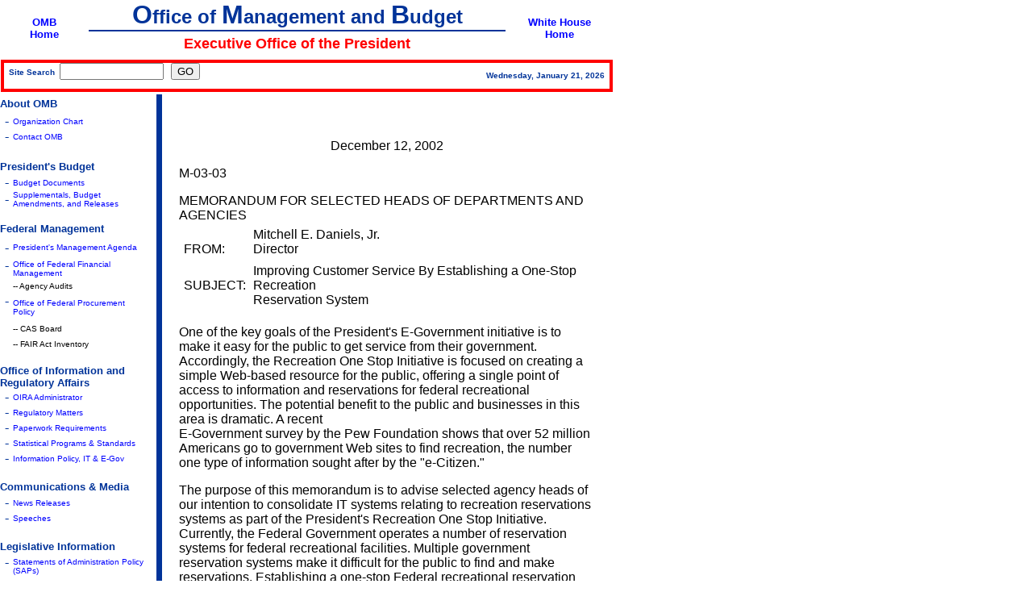

--- FILE ---
content_type: text/html; charset=UTF-8
request_url: https://georgewbush-whitehouse.archives.gov/omb/memoranda/text/m03-03.html
body_size: 5142
content:
<html lang="en">
<head>
<title>M-03-03, Improving Customer Service By Establishing a One-Stop Recreation  (Text Only)</title>

<meta name="date"                 content="2006-02-10"/>
<meta name="WT.cg_n"              content="Government"/>
<meta name="WT.cg_s"              content="Office of Management and Budget"/>

<script language="JavaScript">
<!--
function MM_reloadPage(init) {  //reloads the window if Nav4 resized
  if (init==true) with (navigator) {if ((appName=="Netscape")&&(parseInt(appVersion)==4)) {
    document.MM_pgW=innerWidth; document.MM_pgH=innerHeight; onresize=MM_reloadPage; }}
  else if (innerWidth!=document.MM_pgW || innerHeight!=document.MM_pgH) location.reload();
}
MM_reloadPage(true);
// -->
</script>
<style type="text/css">
   A:link { text-decoration: none }
   A:active { text-decoration: none }
   A:visited { text-decoration: none }
   A:hover { color: #0000FF; text-decoration: underline }
  </style>
</head>
<body bgcolor="#FFFFFF" text="#000000" link="#0000FF" vlink="#990000" alink="#666699" leftmargin="5" rightmargin="0" topmargin="0" marginwidth="0" marginheight="0">
<table width="745" border="0" cellpadding="0" cellspacing="0">
  <tr> 
    <td valign="top" colspan="4" height="109"> 
      <table width="760" border="0" cellpadding="0" cellspacing="0" height="101" bgcolor="#FFFFFF">
        <tr> 
          <td rowspan="3" valign="middle" align="center" width="110"> 
            <div align="center"><b><font face="Verdana, Arial, Helvetica, sans-serif" size="3"><a href="/omb/text/index.html"><font size="2">OMB</font></a><font size="2"><br>
              <a href="/omb/text/index.html">Home</a></font></font></b></div>
            </td>
          <td align="center" height="33" width="517" valign="middle" nowrap> 
            <center>
              <font size="5"><b><font color="#003399" face="Verdana, Arial, Helvetica, sans-serif" size="6">O</font><font color="#003399" face="Verdana, Arial, Helvetica, sans-serif">ffice 
              of <font size="6">M</font>anagement and <font size="6">B</font>udget</font></b></font> 
            </center>
          </td>
          <td valign="middle" rowspan="3" align="center" width="134"> 
            <div align="center"><b><a href="/text/index.html"><font face="Verdana, Arial, Helvetica, sans-serif" size="2">White 
              House<br>
              Home</font></a></b></div>
          </td>
        </tr>
        <tr> 
          <div align="left"> 
            <td height="2" bgcolor="#003399" align="center"></td>
          </div>
        </tr>
        <tr> 
          <td align="center" height="32" valign="middle" nowrap> 
            <center>
              <b><font size="4" color="#FF0000" face="Verdana, Arial, Helvetica, sans-serif">Executive 
              Office of the President</font></b> 
            </center>
          </td>
        </tr>
        <tr> 
          <td height="2"></td>
          <td></td>
          <td></td>
        </tr>
        <tr>
          <td height="42" colspan="3" valign="middle" align="right"> 
            <table width="760" border="0" cellspacing="1" cellpadding="4" height="16" align="left">
              <tr bgcolor="#ff0000"> 
                <td height="8" width="751"> 
                  <table width="751" border="0" cellspacing="0" cellpadding="0" height="20">
                    <tr bgcolor="#FFFFFF"> 
                      <form name="seek" method="GET" action="/omb/query.html">
                        <td width="247" height="12" valign="middle" align="left"> 
                          <div align="left"><font face="Verdana, Arial, Helvetica, sans-serif" size="1" color="#003399"> 
                            <b>&nbsp;&nbsp;Site&nbsp;Search&nbsp; 
                            <input type="hidden" name="col" value="omb">
                            <font size="1" face="Times New Roman, times, serif"> 
                            <input type="text" name="qt" size="14" value="" maxlength="2047">
                            &nbsp; 
                            <input name="submit" type=submit value="GO">
                            &nbsp;</font></b></font></div>
                        </td>
                      </form>
                      <td width="504" valign="middle" align="right"> 
                        <div align="right"><font color="#003399" size="1" face="Verdana, Arial, Helvetica, sans-serif"><b> 
                          <script language="JavaScript">
<!--
var days   = new Array("Sunday", "Monday", "Tuesday", "Wednesday", "Thursday",
                       "Friday", "Saturday")
var months = new Array("January", "February", "March", "April", "May", "June",
                       "July", "August", "September", "October", "November",
                       "December")
var now    = new Date
var year   = now.getYear()
if(year < 2000) {
  year += 1900
}

document.write(days[now.getDay()] + ", " + months[now.getMonth()] + " " +
               now.getDate() + ", " + year)
//-->
</script>
                          &nbsp; </b></font><font color="#003399" size="1" face="Verdana, Arial, Helvetica, sans-serif"><b> 
                          </b></font></div>
                      </td>
                    </tr>
                  </table>
                </td>
              </tr>
            </table>
          </td>
        </tr>
        <tr>
          <td height="2"></td>
          <td height="2"></td>
          <td height="2"></td>
        </tr>
      </table>
    <td width="1" height="109"> 
  </tr>
  <tr> 
    <td width="194" valign="top" align="left" height="811"> 
      <table border="0" cellpadding="0" cellspacing="0" dwcopytype="CopyTableColumn" align="left" height="773" width="194">
        <tr> 
          <td valign="middle" align="left" colspan="2" height="24"><font size="2" face="Verdana, Arial, Helvetica, sans-serif"><b><a href="/omb/organization/text/index.html"><font color="#003399">About 
            OMB</font></a></b></font> 
          <td width="5" rowspan="41" valign="top">&nbsp; 
        </tr>
        <tr>
          <td width="16" height="19" valign="middle" align="center"><font color="#003399">-</font></td>
          <td valign="middle" align="left" width="165" height="19"><font size="1" face="Verdana, Arial, Helvetica, sans-serif"><a href="/omb/omb_org_chart.pdf">Organization 
            Chart </a></font></td>
        </tr>
        <tr>
          <td height="19" valign="middle" align="center" width="16"><font color="#003399">-</font></td>
          <td valign="middle" align="left" width="165" height="19"><font size="1" face="Verdana, Arial, Helvetica, sans-serif"><a href="/omb/text/contact.html">Contact 
            OMB </a></font></td>
        </tr>
        <tr> 
          <td valign="top" align="left" colspan="2" height="16">&nbsp;</td>
        </tr>
        <tr> 
          <td valign="middle" align="left" colspan="2" height="20"> <font color="#003399" size="2" face="Verdana, Arial, Helvetica, sans-serif"><b>President's 
            Budget</b></font></td>
        </tr>
        <tr> 
          <td width="16" height="19" valign="middle" align="center"><font color="#003399">-</font></td>
          <td valign="middle" align="left" width="165" height="19"><font size="1" face="Verdana, Arial, Helvetica, sans-serif"><a href="/omb/budget/text/index.html">Budget 
            Documents</a></font></td>
        </tr>
        <tr> 
          <td height="19" valign="middle" align="center" width="16"><font color="#003399">-</font></td>
          <td valign="middle" align="left" width="165" height="19"><font size="1" face="Verdana, Arial, Helvetica, sans-serif"><a href="/omb/budget/text/amendments.htm">Supplementals, Budget Amendments, and Releases</a></font></td>
        </tr>
        <tr> 
          <td height="16" colspan="2" valign="top"><font face="Verdana, Arial, Helvetica, sans-serif"></font></td>
        </tr>
        <tr> 
          <td height="20" colspan="2" valign="middle" align="left"><font color="#003399" size="2" face="Verdana, Arial, Helvetica, sans-serif"><b>Federal 
            Management</b></font></td>
        </tr>
        <tr> 
          <td height="26" valign="middle" align="center" width="16"><font color="#003399">-</font></td>
          <td valign="middle" align="left" width="165" height="26"><font size="1" face="Verdana, Arial, Helvetica, sans-serif"><a href="/omb/budintegration/text/pma_index.html">President's 
            Management Agenda</a></font></td>
        </tr>
        <tr> 
          <td height="26" valign="top" align="center" width="16"><font color="#003399">-</font></td>
          <td valign="middle" align="left" width="165" height="26"><font size="1" face="Verdana, Arial, Helvetica, sans-serif"><a href="/omb/financial/text/index.html">Office 
            of Federal Financial<br>
            Management</a></font></td>
        </tr>
        <tr> 
          <td height="18" valign="top" width="16"><font face="Verdana, Arial, Helvetica, sans-serif"></font></td>
          <td valign="middle" align="left" width="165" height="18"><font face="Verdana, Arial, Helvetica, sans-serif" size="1">--&nbsp;Agency 
            Audits</font></td>
        </tr>
        <tr> 
          <td height="34" valign="top" align="center" width="16"><font color="#003399">-</font></td>
          <td valign="middle" align="left" width="165" height="34"><font size="1" face="Verdana, Arial, Helvetica, sans-serif"><a href="/omb/procurement/text/index.html">Office 
            of Federal Procurement<br>
            Policy</a></font></td>
        </tr>
        <tr> 
          <td height="19" valign="middle" align="center" width="16">&nbsp;</td>
          <td valign="middle" width="165" height="19"><font face="Verdana, Arial, Helvetica, sans-serif" size="1">--&nbsp;CAS 
            Board </font></td>
        </tr>
        <tr> 
          <td height="19" valign="middle" align="center" width="16"><font face="Verdana, Arial, Helvetica, sans-serif"></font></td>
          <td valign="middle" width="165" height="19"><font face="Verdana, Arial, Helvetica, sans-serif" size="1">--&nbsp;FAIR 
            Act Inventory</font></td>
        </tr>
        <tr> 
          <td height="16" colspan="2" valign="top"><font face="Verdana, Arial, Helvetica, sans-serif"></font></td>
        </tr>
        <tr> 
          <td height="31" colspan="2" valign="top" align="left"><font color="#003399" size="2" face="Verdana, Arial, Helvetica, sans-serif"><b>Office 
            of Information and Regulatory Affairs</b></font></td>
        </tr>
        <tr> 
          <td height="19" valign="middle" align="center" width="16"><font color="#003399">-</font></td>
          <td valign="middle" align="left" width="165" height="19"><font size="1" face="Verdana, Arial, Helvetica, sans-serif"><a href="/omb/inforeg/text/administrator.html">OIRA 
            Administrator </a></font></td>
        </tr>
        <tr> 
          <td height="19" valign="middle" align="center" width="16"><font color="#003399">-</font></td>
          <td valign="middle" align="left" width="165" height="19"><font size="1" face="Verdana, Arial, Helvetica, sans-serif"><a href="/omb/inforeg/text/regpol.html">Regulatory 
            Matters</a></font></td>
        </tr>
        <tr> 
          <td height="19" valign="middle" align="center" width="16"><font color="#003399">-</font></td>
          <td valign="middle" align="left" width="165" height="19"><font size="1" face="Verdana, Arial, Helvetica, sans-serif"><a href="/omb/inforeg/text/infocoll.html">Paperwork 
            Requirements</a></font></td>
        </tr>
        <tr> 
          <td height="19" valign="middle" align="center" width="16"><font color="#003399">-</font></td>
          <td valign="middle" align="left" width="165" height="19" nowrap><font size="1" face="Verdana, Arial, Helvetica, sans-serif"><a href="/omb/inforeg/text/statpolicy.html">Statistical 
            Programs & Standards</a></font></td>
        </tr>
        <tr> 
          <td height="19" valign="top" align="center" width="16"><font color="#003399">-</font></td>
          <td valign="middle" width="165" height="19" nowrap><font size="1" face="Verdana, Arial, Helvetica, sans-serif"><a href="/omb/inforeg/text/infopoltech.html">Information 
            Policy, IT & E-Gov</a></font></td>
        </tr>
        <tr> 
          <td height="16" colspan="2" valign="top"><font face="Verdana, Arial, Helvetica, sans-serif"></font></td>
        </tr>
        <tr> 
          <td height="20" colspan="2" valign="middle" align="left"> <font color="#003399" size="2" face="Verdana, Arial, Helvetica, sans-serif"><b>Communications 
            &amp; Media</b></font></td>
        </tr>
        <tr> 
          <td height="19" valign="middle" align="center" width="16"><font color="#003399">-</font></td>
          <td valign="middle" align="left" width="165" height="19"><font size="1" face="Verdana, Arial, Helvetica, sans-serif"><a href="/omb/pubpress/text/index.html">News 
            Releases</a></font></td>
        </tr>
        <tr> 
          <td height="19" valign="middle" align="center" width="16"><font color="#003399">-</font></td>
          <td valign="middle" align="left" width="165" height="19"><font size="1" face="Verdana, Arial, Helvetica, sans-serif"><a href="/omb/speeches/text/index.html">Speeches</a></font></td>
        </tr>
        <tr> 
          <td height="16" colspan="2" valign="top" align="left"><font face="Verdana, Arial, Helvetica, sans-serif"></font></td>
        </tr>
        <tr> 
          <td height="20" colspan="2" valign="middle" align="left"><font color="#003399" size="2" face="Verdana, Arial, Helvetica, sans-serif"><b>Legislative 
            Information </b></font></td>
        </tr>
        <tr> 
          <td height="28" valign="top" align="center" width="16"><font color="#003399">-</font></td>
          <td valign="middle" align="left" width="165" height="28"><font size="1" face="Verdana, Arial, Helvetica, sans-serif"><a href="/omb/legislative/sap/text/index.html">Statements 
            of Administration Policy (SAPs)</a></font></td>
        </tr>
        <tr> 
          <td height="19" valign="middle" align="center" width="16"><font color="#003399">-</font></td>
          <td valign="middle" align="left" width="165" height="19"><font size="1" face="Verdana, Arial, Helvetica, sans-serif"><a href="/omb/legislative/testimony/text/index.html">Testimony</a></font></td>
        </tr>
        <tr> 
          <td height="19" valign="middle" align="center" width="16"><font color="#003399">-</font></td>
          <td valign="middle" align="left" width="165" height="19"><font size="1" face="Verdana, Arial, Helvetica, sans-serif"><a href="/omb/legislative/text/index.html">Reports 
            to Congress</a></font></td>
        </tr>
        <tr> 
          <td height="16" colspan="2" valign="top" align="left"><font face="Arial, Helvetica, sans-serif, Verdana"></font></td>
        </tr>
        <tr> 
          <td height="20" colspan="2" valign="middle" align="left"> <font color="#003399" size="2" face="Verdana, Arial, Helvetica, sans-serif"><b>Information 
            for Agencies</b></font></td>
        </tr>
        <tr> 
          <td height="18" valign="middle" align="center" width="16"><font color="#003399">-</font></td>
          <td valign="middle" align="left" width="165" height="18"><font size="1" face="Verdana, Arial, Helvetica, sans-serif"><a href="/omb/circulars/text/index.html">Circulars</a></font></td>
        </tr>
        <tr> 
          <td height="18" valign="middle" align="center" width="16"><font color="#003399">-</font></td>
          <td valign="middle" align="left" width="165" height="18"><font size="1" face="Verdana, Arial, Helvetica, sans-serif"><a href="/omb/memoranda/text/index.html">Memoranda</a></font></td>
        </tr>
        <tr> 
          <td height="18" valign="middle" align="center" width="16"><font color="#003399">-</font></td>
          <td valign="middle" align="left" width="165" height="18"><font size="1" face="Verdana, Arial, Helvetica, sans-serif"><a href="/omb/bulletins/text/index.html">Bulletins</a></font></td>
        </tr>
        <tr> 
          <td height="18" valign="middle" align="center" width="16"><font color="#003399">-</font></td>
          <td valign="middle" align="left" width="165" height="18"><font size="1" face="Verdana, Arial, Helvetica, sans-serif"><a href="/omb/privacy/text/index.html">Pivacy 
            Guidance </a></font></td>
        </tr>
        <tr> 
          <td height="18" valign="middle" align="center" width="16"><font color="#003399">-</font></td>
          <td valign="middle" align="left" width="165" height="18"><font size="1" face="Verdana, Arial, Helvetica, sans-serif"><a href="/omb/grants/text/index.html">Grants 
            Management</a></font></td>
        </tr>
<tr>    
<td height="18" valign="middle" align="center" width="16"><font
color="#003399">-</font></td> <td valign="middle" align="left"
width="165" height="18"><font size="1" face="Verdana, Arial, Helvetica,
sans-serif"><a
href="/omb/reports/text/index.html">Reports</a></font></td> </tr>

        <tr> 
          <td height="16" colspan="2" valign="top" align="left"><font face="Verdana, Arial, Helvetica, sans-serif"></font></td>
        </tr>
        <tr> 
          <td height="36" colspan="2" valign="top" align="left"><font size="2" face="Verdana, Arial, Helvetica, sans-serif"><b><a href="/omb/text/sitemap.html"><font color="#003399">Site 
            Map</font></a></b></font></td>
        </tr>
        <tr> 
          <td height="20" colspan="2" valign="top" align="left"><font face="Verdana, Arial, Helvetica, sans-serif" size="2"><b><a href="http://www.firstgov.gov/"><font color="#003399">First 
            Gov</font></a></b></font></td>
          <td width="5" valign="top">&nbsp; 
        </tr>
        <tr>
          <td height="20" colspan="2" valign="top" align="left"><font face="Verdana, Arial, Helvetica, sans-serif" size="2"><b><a href="http://www.egov.gov/"><font color="#003399">eGov</font></a></b></font></td>
        </tr>
      </table>
    <td width="7" valign="top" bgcolor="#003399"><font color="#003399">&#124;</font></td>
    <td width="556" valign="top"> 
      <table width="557" border="0" cellpadding="0" cellspacing="10">
        <tr> 
          <td width="537" valign="top"> <font size="1" face="Verdana, Arial, Helvetica, sans-serif">



<table   border="0" cellspacing="10">
  <tr>
    <td>
      <p>&nbsp;</p>
      <center>
        December 12, 2002 
      </center>
      <p>M-03-03</p>
      <p>MEMORANDUM FOR SELECTED HEADS OF DEPARTMENTS AND AGENCIES
      <table   border="0" cellspacing="3" cellpadding="3">
        <tr> 
          <td valign="top"><br>
            FROM: </td>
          <td>Mitchell E. Daniels, Jr. 
            <br>
            Director<br>
          </td>
        </tr>
        <tr> 
          <td>SUBJECT: </td>
          <td>Improving Customer Service By Establishing a One-Stop Recreation 
            <br>
            Reservation System</td>
        </tr>
      </table>
      <p><dd></dd>
      One of the key goals of the President's E-Government initiative is to make 
      it easy for the public to get service from their government. Accordingly, 
      the Recreation One Stop Initiative is focused on creating a simple Web-based 
      resource for the public, offering a single point of access to information 
      and reservations for federal recreational opportunities. The potential benefit 
      to the public and businesses in this area is dramatic. A recent <br>E-Government 
      survey by the Pew Foundation shows that over 52 million Americans go to 
      government Web sites to find recreation, the number one type of information 
      sought after by the &quot;e-Citizen.&quot; 
      <p><dd></dd>
      The purpose of this memorandum is to advise selected agency heads of our 
      intention to consolidate IT systems relating to recreation reservations 
      systems as part of the President's Recreation One Stop Initiative. Currently, 
      the Federal Government operates a number of reservation systems for federal 
      recreational facilities. Multiple government reservation systems make it 
      difficult for the public to find and make reservations. Establishing a one-stop 
      Federal recreational reservation system will make it easier for citizens 
      to use Federal parks and recreation facilities. At the same time, consolidating 
      reservation systems will benefit the taxpayers, because maintaining a single 
      recreation reservation system is more efficient and cost-effective than 
      having multiple agencies operate their own reservation systems.
<p><dd></dd>
      <p>Pursuant to Section 5113 of the Clinger-Cohen Act of 1996, OMB evaluates 
        the information resources management practices of the executive agencies 
        with respect to the performance and results of information technology 
        investments. OMB has already identified two Federal recreation reservation 
        systems that can be consolidated. Spending on these systems totals approximately 
        $12 M in 2003:</p>
      <table   border="0" cellspacing="0" cellpadding="0">
        <tr>
          <td width="167">Agency</td>
          <td width="265">System</td>
          <td width="69">FY '03*</td>
        </tr>
        <tr>
          <td width="167">DOI/NPS</td>
          <td width="265">National Park Reservation Service</td>
          <td width="69">3.0 M</td>
        </tr>
        <tr>
          <td width="167">USDA/Forest Service</td>
          <td width="265">National Recreation Reservation Service</td>
          <td width="69">7.5 M</td>
        </tr>
        <tr>
          <td width="167">USACE</td>
          <td width="265">National Recreation Reservation Service</td>
          <td width="69">1.2 M</td>
        </tr>
      </table>
      <p><dd></dd>The Departments of Agriculture and the Interior, and the Army Corps of 
        Engineers, have agreed with OMB that these two systems will be consolidated 
        into one reservation system, which will allow the public to obtain information 
        and make reservations for all the recreational opportunities that these 
        agencies offer. Under this consolidation, the National Recreation Reservation 
        Service (NRRS) currently run jointly by the Forest Service and Army Corps 
        of Engineers will become the one-stop recreation reservation system for 
        the public, and the NRRS is hereby designated as &quot;an executive agent 
        for Government-wide acquisitions of information technology&quot; under 
        Section 5112(e) of the Clinger-Cohen Act for recreation reservation systems. 
        The Interior Department will work with the Agriculture Department and 
        the Army Corps of Engineers to ensure that there is a single reservation 
        system for the public in October 2003. In addition to the Park Service, 
        the Interior Department's Bureau of Land Management, Bureau of Reclamation, 
        and U.S. Fish and Wildlife Service will be included in the single recreation 
        system for their reservation and other recreation transaction needs. OMB 
        will work closely with the Recreation One Stop reservation initiative 
        team (from Interior, Agriculture, and the Corps) to set up a <br>
        Cross-Agency Project Management Office. <p>&nbsp;</p>
      <p><dd></dd>
      This consolidation is an important step in realizing the President's goal 
      of making government citizen centered, by eliminating redundant agency-centered 
      systems. OMB is reviewing recreational reservation systems in other agencies 
      to identify other programs that should be included in this government-wide 
      system, so that the public can be spared the time, expense, and hassle of 
      having to go from one Federal Web site to another in order to make their 
      recreational plans. OMB staff may contact your agency for help in obtaining 
      information about the recreational opportunities that your agency offers. 
      I am asking for your agency's assistance in this effort, so that we can 
      realize the President's goal of leveraging E-Government to improve the services 
      that the Federal Government provides <br>to citizens while at the same time 
      reducing the costs to the taxpayer.
<p><dd></dd>
      <p>The OMB point of contact for this initiative is Jonathan Womer, Government-to-Citizen 
        Portfolio Manager, 202-395-0369, <a href="../text/mailto:jwomer@omb.eop.gov">jwomer@omb.eop.gov</a>.<br>
      </p>
      <p>___________________________<br>* Approximation from fee collection and contract 
        administration. </p>
      </td>
  </tr>
</table>



</font></td>
        </tr>
        <tr> </tr>
      </table>
      <table width="556" border="0" cellpadding="0" cellspacing="10" height="54" align="center">
        <tr> 
          <td width="536" height="1" valign="top"> 
            <hr size="1" noshade>
          </td>
        </tr>
        <tr> 
          <td height="36" valign="middle" align="center" width="536"> 
            <div align="center"><font size="1" face="Verdana, Arial, Helvetica, sans-serif"><a href="/omb/fedreg/text/index.html">Federal 
              Register</a>&nbsp;&nbsp;|&nbsp;<a href="/omb/recruitment/text/index.html">Job 
              at OMB</a>&nbsp;&nbsp;|&nbsp;<a href="/omb/foia/text/index.html">FOIA</a>&nbsp;&nbsp;|&nbsp;<a href="/omb/gils/text/gils-top.html">OMB 
              Locator</a>&nbsp;&nbsp;|&nbsp;<a href="/omb/memoranda/m03-03.html">Graphic 
              Version</a><br>
              <a href="/omb/text/accessibility.html">Accessibility</a>&nbsp;&nbsp;|&nbsp;<a href="/omb/text/privacy.html">Privacy 
              Statement</a>&nbsp;&nbsp;|&nbsp;<a href="/omb/text/search">Site 
              Search</a>&nbsp;&nbsp;|&nbsp;<a href="/omb/text/help.html">Help</a></font> 
            </div>
          </td>
        </tr>
      </table>
      <p>&nbsp;</p>
    </tr>
</table>
<tr> 
  <td height="320"> 
  <td> 
  <td valign="top">&nbsp; 
</tr>
<tr> 
  <td height="16"> 
  <td> 
  <td rowspan="2" valign="top">&nbsp; 
</tr>
<tr> 
  <td height="27"> 
  <td> 
  <td> 
</tr>
<script src="/js/stat.js" language="javascript" type="text/javascript"></script>
<noscript>

</noscript>


</body>
</html>
